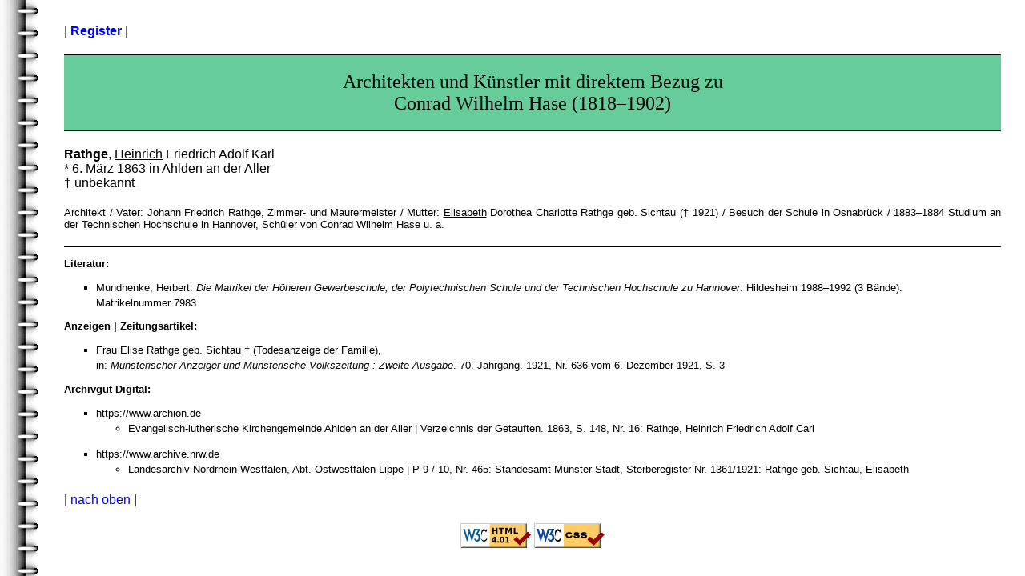

--- FILE ---
content_type: text/html
request_url: https://glass-portal.hier-im-netz.de/hs/m-r/rathge_heinrich.htm
body_size: 2478
content:
<!DOCTYPE HTML PUBLIC "-//W3C//DTD HTML 4.01//EN">
<html>

<head>
<meta http-equiv="Content-Type" content="text/html; charset=UTF-8">
<meta name="author" content="Reinhard Glaß">
<meta name="description" content="Architekten und Künstler mit direktem Bezug zu Conrad Wilhelm Hase (1818-1902)">
<title>Architektenbiografien | Heinrich Rathge</title>
<link rel="stylesheet" type="text/css" media="screen" href="format.css">
<link rel="stylesheet" type="text/css" media="print" href="druck.css">
</head>

<body>

<div id="reg">| <a href="../register_r.htm">Register</a> |</div>
		
<div id="head">Architekten und Künstler mit direktem Bezug zu<br>
	 Conrad Wilhelm Hase (1818–1902)</div>

<div id="name"><b>Rathge</b>, <span class="u">Heinrich</span> Friedrich Adolf Karl<br>
	* 6. März 1863 in Ahlden an der Aller<br>
	&dagger; unbekannt
</div>

<div id="life">
	Architekt / Vater: Johann Friedrich Rathge, Zimmer- und Maurermeister / Mutter: <span class="u">Elisabeth</span> Dorothea Charlotte Rathge 
	geb. Sichtau (&dagger;&nbsp;1921) / Besuch der Schule in Osnabrück / 1883–1884 Studium an der Technischen Hochschule in Hannover, Schüler von 
	Conrad Wilhelm Hase u.&nbsp;a.
</div>
		
<div id="source">
	<p>Literatur:</p>
	<ul>
		<li>Mundhenke, Herbert: <i>Die Matrikel der Höheren Gewerbeschule, der Polytechnischen Schule 
		    und der Technischen Hochschule zu Hannover</i>. Hildesheim 1988–1992 (3 Bände).<br>
		    Matrikelnummer 7983</li>
	</ul>
	<p>Anzeigen | Zeitungsartikel:</p>
	<ul>
		<li>Frau Elise Rathge geb. Sichtau &dagger; (Todesanzeige der Familie),<br>
			in: <i>Münsterischer Anzeiger und Münsterische Volkszeitung : Zweite Ausgabe</i>. 70. Jahrgang. 1921, Nr. 636 vom 6. Dezember 1921, S. 3</li>
	</ul>
	<p>Archivgut Digital:</p>
	<ul>
		<li>https://www.archion.de
		<ul>
			<li>Evangelisch-lutherische Kirchengemeinde Ahlden an der Aller | Verzeichnis der Getauften. 1863, S. 148, Nr. 16: 
				Rathge, Heinrich Friedrich Adolf Carl</li>
		</ul>
		</li>
	</ul>
	<ul>
		<li>https://www.archive.nrw.de
		<ul>
			<li>Landesarchiv Nordrhein-Westfalen, Abt. Ostwestfalen-Lippe | P 9 / 10, Nr. 465: Standesamt Münster-Stadt, Sterberegister Nr. 1361/1921: Rathge geb. Sichtau, Elisabeth</li>
		</ul>
		</li>
	</ul>
</div>

<div id="top">| <a href="javascript:scroll(0,0);">nach oben</a> |</div>

<div id="w3c">
	<img src="../w3c_html401.png" width="88" height="31" alt="Logo W3C HTML 4.01 Strict">
	<img src="../w3c_css.png" width="88" height="31" alt="Logo W3C CSS"></div>

</body>
</html>

--- FILE ---
content_type: text/css
request_url: https://glass-portal.hier-im-netz.de/hs/m-r/format.css
body_size: 1743
content:
a:link { 
	color: #0000FF; 
	text-decoration: none; }
a:visited { 
	color: #0000FF; 
	text-decoration: none; }
a:hover { 
	color: #0000FF;
	text-decoration: underline; }
a:active { 
	color: #0000FF;
	text-decoration: none; }
body { 
	background-attachment: fixed;
	background-image: url(../hg.gif);
	background-repeat: repeat-y;
	background-color: white;
	color: black;
	font-family: Arial, sans-serif;
	margin: 0;
	padding-top: 30px;
	padding-left: 80px;
	padding-bottom: 30px;
	padding-right: 30px; }
div { width: auto; }
img { border: none; }
div#reg { 
	margin-bottom: 20px; }
div#reg a { 
	font-weight: bold; }
div#head {
	background-color: #66CC99;
	border-bottom: 1px solid black;
	border-top: 1px solid black;
	font-family: 'Times New Roman', serif;
	font-size: 150%;
	padding-bottom: 20px;
	padding-top: 20px;
	text-align: center; }
.red { color: #FF0000; }
.u {
	text-decoration: underline; }
div#name { 
	margin-top: 20px; }
div#imgr img{
	float: right; 
	margin-left: 30px;
	margin-bottom: 20px; }
div#imgl img {
	float: left; 
	margin-right: 30px;
	margin-bottom: 20px; }
div#life {	
	font-size: 80%;
	margin-top: 20px;
	text-align: justify; }
div#life ul {
	list-style-type: square;
	line-height: 1.5em; }
div#ouevre { 
	clear: both;
	font-size: 80%;
	margin-top: 20px; }
div#ouevre p {
	font-weight: bold; }
div#ouevre ul {
	list-style-type: square;
	line-height: 1.5em; }
div#ouevre ul li ul {
	list-style-type: circle; }
div#source {
	border-top: 1px solid black;
	clear: both;	
	font-size: 80%;
	margin-top: 20px; }
div#source a { 
	font-weight: bold; }
div#source p {
	font-weight: bold; }
div#source ul {
	list-style-type: square; 
	line-height: 1.5em; }
div#source ul li ul {
	list-style-type: circle; }
div#top { 
	margin-top: 20px; }
div#w3c { 
	margin-top: 20px;
	text-align: center; }

--- FILE ---
content_type: text/css
request_url: https://glass-portal.hier-im-netz.de/hs/m-r/druck.css
body_size: 1103
content:
a { 
	color: #000000; 
	text-decoration: none; }
body { 
	color: black;
	font-family: 'Times New Roman', serif; }
img { border: none; }
ul { 
	line-height: 1.5em; }
div { width: auto; }
div#reg { display: none; }
div#head {
	border-bottom: 1px solid black;
	border-top: 1px solid black;
	font-size: 150%;
	padding-bottom: 20px;
	padding-top: 20px;
	text-align: center; }
.u {
	text-decoration: underline; }
div#name { 
	font-size: 125%;
	margin-top: 20px; }
div#imgr img {
	float: right; 
	margin-left: 30px;
	margin-bottom: 20px; }
div#imgl img {
	float: left; 
	margin-right: 30px;
	margin-bottom: 20px; }
div#life {	
	margin-top: 20px;
	text-align: justify; }
div#life ul {
	list-style-type: square;
	line-height: 1.5em; }
div#ouevre { 
	clear: both;
	margin-top: 20px; }
div#ouevre p {
	font-weight: bold; }
div#ouevre ul {
	list-style-type: square;
	line-height: 1.5em; }
div#ouevre ul li ul {
	list-style-type: circle; }
div#source {
	border-top: 1px solid black;
	clear: both;
	padding: 10px;
	margin-top: 20px; }
div#source p {
	font-weight: bold; }
div#source ul {
	list-style-type: square; 
	line-height: 1.5em; }
div#source ul li ul {
	list-style-type: circle; }
div#top { display: none; }
div#w3c { display: none; }